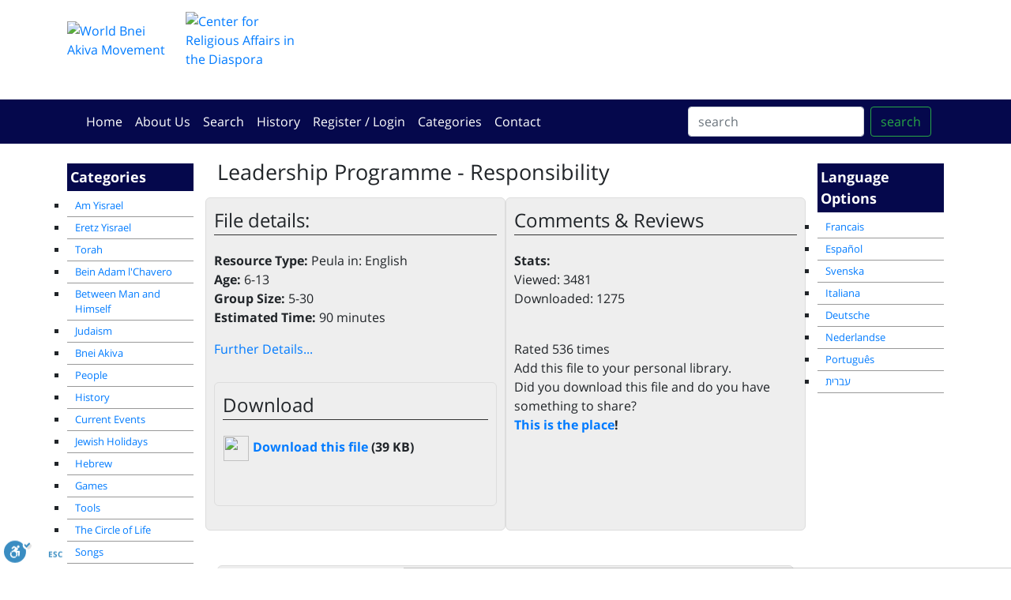

--- FILE ---
content_type: text/html
request_url: https://www.hadracha.org/en/vw.asp?id=2796
body_size: 21611
content:

<!DOCTYPE html><html lang="en"><!-- InstanceBegin template="/Templates/2019.en.dwt.asp" codeOutsideHTMLIsLocked="false" -->
  <head>
    <meta charset="windows-1255">
    <meta http-equiv="X-UA-Compatible" content="IE=edge">
    <meta name="viewport" content="width=device-width, initial-scale=1">
    <!-- InstanceBeginEditable name="doctitle" -->
<title>Leadership Programme - Responsibility -  Online Hadracha Center</title>
<!-- InstanceEndEditable -->
	
		<meta name="description" content="1)                 -The Chanich will understand the connection between the trust placed on a person and that person’s mission.2)               -   The chanich will understand that taking responsibility follows giving responsibility, and what are the borders of responsibility.3)          -       An understanding of what is social responsibility, and that its derivative is social action!" />
	
	<meta name="keywords" content="פעולה, פעולות, הדרכה בני עקיבא ,פעולה לשבת ,פעולה על נתינה ,צ'ופר ,צופר ,מצגת ישראל ,פעילות לילדים ,הפעלה לילדים, פעילויות לילדים בשבת, בני עקיבא, משחקים, אתר בני עקיבא, שיתוף פעולה, חוברת הדרכה, מערך שיעור, ציונות דתית" />
     <!-- Bootstrap -->
   
	
		 <link href="/css/bootstrap-4.0.0.css" rel="stylesheet">
		 <link href="/css/extra.css" rel="stylesheet">
		
	 
	<link href="https://fonts.googleapis.com/earlyaccess/opensanshebrew.css" rel="stylesheet">
  	
	<link type="text/css" href="/includes/addtohomescreen.css" rel="stylesheet">
	  
	<link rel="shortcut icon" href="/favicon.ico" />	  
	<link rel="apple-touch-icon-precomposed" sizes="57x57" href="/images/favicons/apple-touch-icon-57x57.png" />
	<link rel="apple-touch-icon-precomposed" sizes="114x114" href="/images/favicons/apple-touch-icon-114x114.png" />
	<link rel="apple-touch-icon-precomposed" sizes="72x72" href="/images/favicons/apple-touch-icon-72x72.png" />
	<link rel="apple-touch-icon-precomposed" sizes="144x144" href="/images/favicons/apple-touch-icon-144x144.png" />
	<link rel="apple-touch-icon-precomposed" sizes="60x60" href="/images/favicons/apple-touch-icon-60x60.png" />
	<link rel="apple-touch-icon-precomposed" sizes="120x120" href="/images/favicons/apple-touch-icon-120x120.png" />
	<link rel="apple-touch-icon-precomposed" sizes="76x76" href="/images/favicons/apple-touch-icon-76x76.png" />
	<link rel="apple-touch-icon-precomposed" sizes="152x152" href="/images/favicons/apple-touch-icon-152x152.png" />
	<link rel="icon" type="image/png" href="/images/favicons/favicon-196x196.png" sizes="196x196" />
	<link rel="icon" type="image/png" href="/images/favicons/favicon-96x96.png" sizes="96x96" />
	<link rel="icon" type="image/png" href="/images/favicons/favicon-32x32.png" sizes="32x32" />
	<link rel="icon" type="image/png" href="/images/favicons/favicon-16x16.png" sizes="16x16" />
	<link rel="icon" type="image/png" href="/images/favicons/favicon-128.png" sizes="128x128" />
	<meta name="application-name" content="Hadracha.org"/>
	<meta name="msapplication-TileColor" content="#FFFFFF" />
	<meta name="msapplication-TileImage" content="/images/favicons/mstile-144x144.png" />
	<meta name="msapplication-square70x70logo" content="/images/favicons/mstile-70x70.png" />
	<meta name="msapplication-square150x150logo" content="/images/favicons/mstile-150x150.png" />
	<meta name="msapplication-wide310x150logo" content="/images/favicons/mstile-310x150.png" />
	<meta name="msapplication-square310x310logo" content="/images/favicons/mstile-310x310.png" />
	<!-- InstanceBeginEditable name="head" -->

<script type="text/javascript" src="/includes/ew.js"></script>

<link rel="canonical" href="http://www.hadracha.org/en/vw.asp?id=2796" />
<!-- InstanceEndEditable -->
  </head>
  <body>
     <header class=""><div class="container">
		  <div id="logos">
		  	<div class="row">
				<div class="col-12 col-md-4"><a href="/"><img src="../images/WBA.png" alt="World Bnei Akiva Movement"><img src="../images/MaarachLogo.png" alt="Center for Religious Affairs in the Diaspora"></a></div>
				<div class="col-12 col-md-8" id="sitetitle"><a href="/">The Online Hadracha Center<br>
					<span>
						מרכז ההדרכה המקוון</span></a></div>
			</div>
		  </div></div>
		<div class=" bg-dark"><div class="container">
			 
    <nav class="navbar navbar-expand-lg navbar-dark  fixed-">
      <!-- <a class="navbar-brand" href="#">Menu</a>-->
       <button class="navbar-toggler" type="button" data-toggle="collapse" data-target="#navbarSupportedContent" aria-controls="navbarSupportedContent" aria-expanded="false" aria-label="Toggle navigation">
       <span class="navbar-toggler-icon"></span>
       </button>
       <div class="collapse navbar-collapse" id="navbarSupportedContent">
          <ul class="navbar-nav mr-auto">
            	

	<li class="nav-item"><a class="nav-link" href="/en/?method=r">Home</a></li>
	<li class="nav-item"><a class="nav-link" href="/about.asp?langID=1&method=r">About Us</a></li>
	<li class="nav-item"><a class="nav-link" href="/en/search.asp?method=r">Search</a></li>
	<li class="nav-item"><a class="nav-link" href="/en/HistoryItems.asp?method=r">History</a></li>
	<!-- <li class="nav-item"><a class="nav-link" href="mailto:help@hadracha.org">Add a Pe'ula</a></li>-->
	
		<li class="nav-item"><a class="nav-link" href="/account">Register / Login</a></li>
	
	<li class="nav-item"><a class="nav-link" href="/en/sitemap.asp?method=r">Categories</a></li>
	<li class="nav-item"><a class="nav-link" href="/contact.asp?method=r">Contact</a></li>
		

          </ul>
		   
          <form action="/en/results.asp?method=r" name="search" id="search" style="padding:0; margin:0" class="form-inline my-2 my-lg-0">
             <input class="form-control mr-sm-2" type="search" name="keywords" placeholder="search" aria-label="search">
             <button class="btn btn-outline-success my-2 my-sm-0" type="submit">search</button>
			    <input type="hidden" name="psearchtype" value="OR">
			  	<input type="hidden" name="x_idCategory1" id="x_idCategory1" value="" />
				<input type="hidden" name="x_fileType" value="" />
				<input type="hidden" name="x_fileLang" value="" />
				<input type="hidden" name="x_fileAgeFrom"  value="" />
				<input type="hidden" name="x_fileAgeTo" value="" />
				<input name="x_fileShabbat" type="hidden" id="x_fileShabbat" value="Either" />
				<input name="x_FileChol" type="hidden" id="x_FileChol" value="Either" />  
				<input name="x_FileInside" type="hidden" id="x_FileInside" value="Either" />
				<input name="x_FileOutside" type="hidden" id="x_FileOutside" value="Either" />
          </form>
       </div>
    </nav></div></div>
</header>
   
    <div class="container" id="mainContainer">
       <div class="row text-center">
       
		  <div class="col-sm-2 col-xs-12 order-2 order-md-1 " id="leftPanel" ><!-- InstanceBeginEditable name="leftRegion" -->
    			 <p class="sidebarHeading">Categories</p><ul><li><a href="/en/displayItems.asp?method=r&ct=16">Am Yisrael</a></li><li><a href="/en/displayItems.asp?method=r&ct=21">Eretz Yisrael</a></li><li><a href="/en/displayItems.asp?method=r&ct=30">Torah</a></li><li><a href="/en/displayItems.asp?method=r&ct=106">Bein Adam l'Chavero</a></li><li><a href="/en/displayItems.asp?method=r&ct=112">Between Man and Himself</a></li><li><a href="/en/displayItems.asp?method=r&ct=118">Judaism</a></li><li><a href="/en/displayItems.asp?method=r&ct=128">Bnei Akiva</a></li><li><a href="/en/displayItems.asp?method=r&ct=136">People</a></li><li><a href="/en/displayItems.asp?method=r&ct=144">History</a></li><li><a href="/en/displayItems.asp?method=r&ct=152">Current Events</a></li><li><a href="/en/displayItems.asp?method=r&ct=158">Jewish Holidays</a></li><li><a href="/en/displayItems.asp?method=r&ct=202">Hebrew</a></li><li><a href="/en/displayItems.asp?method=r&ct=204">Games</a></li><li><a href="/en/displayItems.asp?method=r&ct=207">Tools</a></li><li><a href="/en/displayItems.asp?method=r&ct=216">The Circle of Life</a></li><li><a href="/en/displayItems.asp?method=r&ct=262">Songs</a></li><li><a href="/en/displayItems.asp?method=r&ct=275">Treats</a></li></ul>

    		<!-- InstanceEndEditable -->
		   </div> 
		   
		      <div class="col-sm-8 order-1 order-md-2 " id="mainPanel">
		   <h1><!-- InstanceBeginEditable name="titleRegion" -->
        Leadership Programme - Responsibility<!-- InstanceEndEditable --></h1>
      <div id="BreadCrumb"><!-- InstanceBeginEditable name="BreadCrumbRegion" --> <!--a href="../default.asp">Home</a>  &gt;--> <!-- InstanceEndEditable --></div>
      <!-- InstanceBeginEditable name="mainRegion" -->
      <p>

    
	</p>
<p style="color: red;"></p>
<div class="row">
  
   <div class="FileListBlock col-12 col-md-6"><div class="FileListHeader">File details:</div>
   
    <p><span class="labelSpacer"><strong>Resource
          Type:</strong></span>        
    Peula
       in:     
      English    <br />
      <span class="labelSpacer"><strong>Age:
      </strong></span>        
      6-13
      <br />
      <span class="labelSpacer"><strong>Group Size:</strong></span>
      5-30
      <br />
      <span class="labelSpacer"><strong>Estimated Time:</strong></span>
      90
      minutes </p>
    <p><a href="javascript:;" id="toggleExtraDetails">Further Details...</a> </p>
<div id="ExtraDetails" style="display:none;">
<p><span class="labelSpacer">Suitable
  for ...
  
  </span><br />
  
       <span class="labelSpacer">&nbsp;&raquo; Shabbat?</span>
   <img src="../images/icons/tick.png" alt="Yes" /> 
	
   <br />
   <span class="labelSpacer">&nbsp;&raquo; Chol?</span>
     <img src="../images/icons/tick.png" alt="Yes" /> 
	
       <br />
     <span class="labelSpacer">&nbsp;&raquo; Inside? </span>
  <img src="../images/icons/tick.png" alt="Yes" /> 
	
        </span><br />
        <span class="labelSpacer">&nbsp;&raquo; Outside? </span>
      <img src="../images/icons/tick.png" alt="Yes" /> 
	
        </span></p>
<p><span class="labelSpacer">Prepared
          By:</span>        Bnei Akiva
        <br />
        <span class="labelSpacer">Written
          For:</span>        
        BA
 by: Bnei Akiva Israel
</p>
</div>

<div class="FileListBlock" style=" margin-top: 30px; ">
 <div class="FileListHeader">Download</div>
	 <p><strong>
	<a href="/en/dl.asp?id=2796"><img src="../images/icons/import2.gif" width="32" height="32" hspace="1" vspace="0" border="0" align="absmiddle" /> Download this file</a>
	(39 KB)
	    </strong></p> 
        

		<!--p>Last Updated: 
		  5/21/2008		
	    </p-->
        
  		
	<!-- AddThis Button BEGIN -->
	<div class="addthis_toolbox addthis_default_style " style="height: 30px; ">
        <a class="addthis_button_facebook_like" fb:like:layout="button_count" ></a>
        <a class="addthis_button_tweet" ></a>
        <a class="addthis_counter addthis_pill_style" ></a>
	</div>
	<script type="text/javascript">var addthis_config = {"data_track_clickback":true};</script>
	<script type="text/javascript" src="https://s7.addthis.com/js/250/addthis_widget.js#pubid=kneidels"></script>
	<!-- AddThis Button END -->
    
  
   </div>

  </div>
  
<div class="FileListBlock commentContainer col-12 col-md-6" >
	<div class="FileListHeader">Comments &amp; Reviews</div>
	<p><strong>
	  Stats:
        </strong>
				<br />
		Viewed:
		3481
		<br />
		Downloaded:
		1275   
			 <br /><br />
</p>
            <div id="rating"></div>
            <div id="ratingMessage">
				 Rated 536 times
			</div>
            
            <div id="userLibrary">
            	
             	   <span class="libraryStatus False"></span> <span class="add">Add this file to your personal library</span>.
                
            
            </div>
            <p> Did you download this file and do you have something to share?<br />
<!--  <strong><a href="javascript:;" id="toggleCommentsDiv">This is the place</a>!</strong>-->
  <strong><a href="#FBcommentsBox">This is the place</a>!</strong>
	  
	  </p>

<div id="CommentsDiv" style="display:none;margin:0px; padding: 0px; background-color:#FFFFFF;">
  <form style="margin:0px; padding: 4px; border:1px solid #999999;" name="tblCommentsadd" id="tblCommentsadd">
    <h4 style="margin:0px; padding: 0px;">Add your comments</h4>
    <p><span class="labelSpacer">Title <span class="message">*</span></span><br />
      <input type="text" name="x_Title" id="x_Title" style="width: 100px;"  maxlength="200" value="" class="required" title=" " />
    </p>
    <p><span class="">Comments</span>:<br />
      <textarea  rows="4" id="x_comments" name="x_comments" style="width: 100px;" class="required" title=" " ></textarea>
    </p>
    <p>Name <span class="message">*</span>:
      <input type="text" name="x_enteredBY" id="x_enteredBY" class="required" title=" " style="width: 100px;"  maxlength="50" value="" />
    </p>
    <p>Email <span class="message">*</span>:<br />
      <input type="text" name="x_enteredEmail" id="x_enteredEmail"  class="required" title=" "style="width: 100px;"  maxlength="255" value="" />
    </p>
    

<!--//
/* CAPTCHA ver. 
 */
//-->
<script language="javaScript">
function reloadCAPTCHA() {
	document.getElementById('CAPTCHA').src='/CAPTCHA/CAPTCHA_image.asp?'+Date();
}
</script>           
<table width="100%" border="0" cellspacing="1" cellpadding="3">
 <tr>
  <td><img src="/CAPTCHA/CAPTCHA_image.asp" alt="Code Image - Please contact webmaster if you have problems seeing this image code" id="CAPTCHA" />&nbsp;<a href="javascript:reloadCAPTCHA();">Change Image</a></td>
 </tr>
 <tr>
  <td>Please copy the code:
    <input type="text" name="securityCode" id="securityCode" size="8" maxlength="12" autocomplete="off" class="required" title=" " dir="ltr" /> </td>
 </tr>
</table>
    <p align="center">
      <input type="submit" name="Action" value="Submit Comments" />
    </p>
  </form>
</div>
<!-- now list comments -->
<div id="commentListing">
</div>

	
	</div>	</div>	
    

<br />
	  <div class="FileListBlock"><div class="FileListHeader">Resource Goal</div>
		<div class="vw"><p class="MsoNormal" style="MARGIN: 0cm 18pt 0pt 0cm; DIRECTION: ltr; TEXT-INDENT: -18pt; unicode-bidi: embed; TEXT-ALIGN: left; mso-list: l0 level1 lfo1; tab-stops: list 18.0pt"><span style="FONT-SIZE: 14pt; mso-bidi-font-family: "Times New Roman"; mso-bidi-font-size: 10.0pt"><span style="mso-list: Ignore">1)<span style="FONT: 7pt "Times New Roman"">                 -</span></span></span><span dir="ltr"><span style="FONT-SIZE: 14pt; mso-bidi-font-size: 10.0pt">The Chanich will understand the connection between the trust placed on a person and that person’s mission.<p /></span></span></p><p class="MsoNormal" style="MARGIN: 0cm 18pt 0pt 0cm; DIRECTION: ltr; TEXT-INDENT: -18pt; unicode-bidi: embed; TEXT-ALIGN: left; mso-list: l0 level1 lfo1; tab-stops: list 18.0pt"><span style="FONT-SIZE: 14pt; mso-bidi-font-family: "Times New Roman"; mso-bidi-font-size: 10.0pt"><span style="mso-list: Ignore">2)<span style="FONT: 7pt "Times New Roman"">               -  </span></span></span><span dir="ltr"><span style="FONT-SIZE: 14pt; mso-bidi-font-size: 10.0pt"><span style="mso-spacerun: yes"> </span>The chanich will understand that taking responsibility follows giving responsibility, and what are the borders of responsibility.<p /></span></span></p><p class="MsoNormal" style="MARGIN: 0cm 18pt 0pt 0cm; DIRECTION: ltr; TEXT-INDENT: -18pt; unicode-bidi: embed; TEXT-ALIGN: left; mso-list: l0 level1 lfo1; tab-stops: list 18.0pt"><span style="FONT-SIZE: 14pt; mso-bidi-font-family: "Times New Roman"; mso-bidi-font-size: 10.0pt"><span style="mso-list: Ignore">3)<span style="FONT: 7pt "Times New Roman"">          -       </span></span></span><span dir="ltr"><span style="FONT-SIZE: 14pt; mso-bidi-font-size: 10.0pt">An understanding of what is social responsibility, and that its derivative is social action!<p /></span></span></p></div>
</div>
	<br />
	<div class="FileListBlock"><div class="FileListHeader">Required Props &amp; Materials</div>
			<div class="vw"><p>- green and red cards<br />-ball</p></div>
</div>

	<br />
	<div class="FileListBlock"><div class="FileListHeader">Resource Contents</div>
		<div class="vw"><p class="MsoTitle" dir="ltr" style="MARGIN: 0cm 0cm 0pt; TEXT-ALIGN: right" align="right"><u><b><span style="FONT-SIZE: 12pt; TEXT-DECORATION: none; mso-bidi-font-size: 10.0pt; text-underline: none">Written by:</span></b><span style="FONT-SIZE: 12pt; TEXT-DECORATION: none; mso-bidi-font-size: 10.0pt; text-underline: none"> Bnei Akiva </span><country-region><place><span style="FONT-SIZE: 12pt; TEXT-DECORATION: none; mso-bidi-font-size: 10.0pt; text-underline: none">Israel</span></place></country-region><span style="FONT-SIZE: 12pt; TEXT-DECORATION: none; mso-bidi-font-size: 10.0pt; text-underline: none"><p /></span></u></p><p class="MsoTitle" dir="ltr" style="MARGIN: 0cm 0cm 0pt; TEXT-ALIGN: right" align="right"><span style="FONT-SIZE: 12pt; TEXT-DECORATION: none; mso-bidi-font-size: 10.0pt; text-underline: none"><p><u> </u></p></span></p><p class="MsoTitle" dir="ltr" style="MARGIN: 0cm 0cm 0pt"><u><font size="5">Leadership Program Peula – “ACHRAYUT” – Responsibility</font></u></p><p class="MsoNormal" dir="ltr" style="MARGIN: 0cm 0cm 0pt; DIRECTION: ltr; unicode-bidi: embed; TEXT-ALIGN: center" align="center"><span style="FONT-SIZE: 16pt; mso-bidi-font-size: 10.0pt"><p><span style="TEXT-DECORATION: none"><u> </u></span></p></span></p><p class="MsoNormal" dir="ltr" style="MARGIN: 0cm 0cm 0pt; DIRECTION: ltr; unicode-bidi: embed; TEXT-ALIGN: left"><b><span style="FONT-SIZE: 14pt; mso-bidi-font-size: 10.0pt">Background:<p /></span></b></p><p class="MsoNormal" dir="ltr" style="MARGIN: 0cm 0cm 0pt; DIRECTION: ltr; unicode-bidi: embed; TEXT-ALIGN: left"><span style="FONT-SIZE: 14pt; mso-bidi-font-size: 10.0pt"><span style="mso-tab-count: 1">          </span>One of the strongest and most basic driving forces in action and social involvement is social (awareness and) responsibility; responsibility towards myself as well as my surroundings. One of the toughest problems in our society today is “shouldering off” responsibility. This peula is to strengthen the manhigim-to-be’s responsibility sense, and try to shape it to the right form and shape fitting Bnei Akiva and today’s society.<p /></span></p><p class="MsoNormal" dir="ltr" style="MARGIN: 0cm 0cm 0pt; DIRECTION: ltr; unicode-bidi: embed; TEXT-ALIGN: left"><span style="FONT-SIZE: 14pt; mso-bidi-font-size: 10.0pt"><p> </p></span></p><p class="MsoNormal" dir="ltr" style="MARGIN: 0cm 0cm 0pt; DIRECTION: ltr; unicode-bidi: embed; TEXT-ALIGN: left"><b><span style="FONT-SIZE: 14pt; mso-bidi-font-size: 10.0pt">Goals:</span></b><span style="FONT-SIZE: 14pt; mso-bidi-font-size: 10.0pt"><p /></span></p><p class="MsoNormal" dir="ltr" style="MARGIN: 0cm 18pt 0pt 0cm; DIRECTION: ltr; TEXT-INDENT: -18pt; unicode-bidi: embed; TEXT-ALIGN: left; mso-list: l0 level1 lfo1; tab-stops: list 18.0pt"><span style="FONT-SIZE: 14pt; mso-bidi-font-family: "Times New Roman"; mso-bidi-font-size: 10.0pt"><span style="mso-list: Ignore">1)<span style="FONT: 7pt "Times New Roman"">                 </span></span></span><span dir="ltr"><span style="FONT-SIZE: 14pt; mso-bidi-font-size: 10.0pt">The Chanich will understand the connection between the trust placed on a person and that person’s mission.<p /></span></span></p><p class="MsoNormal" dir="ltr" style="MARGIN: 0cm 18pt 0pt 0cm; DIRECTION: ltr; TEXT-INDENT: -18pt; unicode-bidi: embed; TEXT-ALIGN: left; mso-list: l0 level1 lfo1; tab-stops: list 18.0pt"><span style="FONT-SIZE: 14pt; mso-bidi-font-family: "Times New Roman"; mso-bidi-font-size: 10.0pt"><span style="mso-list: Ignore">2)<span style="FONT: 7pt "Times New Roman"">                 </span></span></span><span dir="ltr"><span style="FONT-SIZE: 14pt; mso-bidi-font-size: 10.0pt"><span style="mso-spacerun: yes"> </span>The chanich will understand that taking responsibility follows giving responsibility, and what are the borders of responsibility.<p /></span></span></p><p class="MsoNormal" dir="ltr" style="MARGIN: 0cm 18pt 0pt 0cm; DIRECTION: ltr; TEXT-INDENT: -18pt; unicode-bidi: embed; TEXT-ALIGN: left; mso-list: l0 level1 lfo1; tab-stops: list 18.0pt"><span style="FONT-SIZE: 14pt; mso-bidi-font-family: "Times New Roman"; mso-bidi-font-size: 10.0pt"><span style="mso-list: Ignore">3)<span style="FONT: 7pt "Times New Roman"">                 </span></span></span><span dir="ltr"><span style="FONT-SIZE: 14pt; mso-bidi-font-size: 10.0pt">An understanding of what is social responsibility, and that its derivative is social action!<p /></span></span></p><p class="MsoNormal" dir="ltr" style="MARGIN: 0cm 0cm 0pt; DIRECTION: ltr; unicode-bidi: embed; TEXT-ALIGN: left"><span style="FONT-SIZE: 14pt; mso-bidi-font-size: 10.0pt"><p> </p></span></p><p class="MsoNormal" dir="ltr" style="MARGIN: 0cm 0cm 0pt; DIRECTION: ltr; unicode-bidi: embed; TEXT-ALIGN: left"><b><span style="FONT-SIZE: 14pt; mso-bidi-font-size: 10.0pt">Suggested Steps:<p /></span></b></p><p class="MsoNormal" dir="ltr" style="MARGIN: 0cm 0cm 0pt; DIRECTION: ltr; unicode-bidi: embed; TEXT-ALIGN: left"><span style="FONT-SIZE: 14pt; mso-bidi-font-size: 10.0pt"><p> </p></span></p><p class="MsoNormal" dir="ltr" style="MARGIN: 0cm 0cm 0pt; DIRECTION: ltr; unicode-bidi: embed; TEXT-ALIGN: left"><span style="FONT-SIZE: 14pt; mso-bidi-font-size: 10.0pt">1. Tell the chanichim they were invited to a party, but do not know who they come as, or what the expectations are from them. <p /></span></p><p class="MsoNormal" dir="ltr" style="MARGIN: 0cm 0cm 0pt; DIRECTION: ltr; unicode-bidi: embed; TEXT-ALIGN: left"><span style="FONT-SIZE: 14pt; mso-bidi-font-size: 10.0pt"><span style="mso-tab-count: 1">          </span>One madrich will be the host. Each (number of rounds is suggested, cooporatiing all the chanichim leaving some as audience) chanich is going to have his role put on his head/back (so that he can’t see, but others can) and enter the party. He will be treated as his role suggests, and he must treat others the way their cards show they are.<p /></span></p><p class="MsoNormal" dir="ltr" style="MARGIN: 0cm 0cm 0pt; DIRECTION: ltr; unicode-bidi: embed; TEXT-ALIGN: left"><span style="FONT-SIZE: 14pt; mso-bidi-font-size: 10.0pt"><p> </p></span></p><p class="MsoNormal" dir="ltr" style="MARGIN: 0cm 0cm 0pt; DIRECTION: ltr; unicode-bidi: embed; TEXT-ALIGN: left"><span style="FONT-SIZE: 14pt; mso-bidi-font-size: 10.0pt">2. Give out green and red cards to the chanichim. <p /></span></p><p class="MsoNormal" dir="ltr" style="MARGIN: 0cm 0cm 0pt; DIRECTION: ltr; unicode-bidi: embed; TEXT-ALIGN: left"><span style="FONT-SIZE: 14pt; mso-bidi-font-size: 10.0pt"><span style="mso-tab-count: 1">          </span>Give them different situations and cases in which they have to judge whose fault was it: their’s, or somebody else’s. (the following are only examples – come up with many more as you go along and before hand…) Ask them whose fault it was: if they say “mine”, they put a red cards in their pile, and if it’s someone else’s (mom, dad, sister, principal, doctor, etc.) they put a green card in their separate pile. <p /></span></p><p class="MsoNormal" dir="ltr" style="MARGIN: 0cm 18pt 0pt 0cm; DIRECTION: ltr; TEXT-INDENT: 0cm; unicode-bidi: embed; TEXT-ALIGN: left; mso-list: l1 level1 lfo2; tab-stops: list 32.4pt; mso-text-indent-alt: -3.6pt"><span style="FONT-SIZE: 14pt; FONT-FAMILY: Symbol; mso-fareast-font-family: Symbol; mso-bidi-font-family: Symbol; mso-bidi-font-size: 10.0pt"><span style="mso-list: Ignore">·<span style="FONT: 7pt "Times New Roman"">                      </span></span></span><span dir="ltr"><span style="FONT-SIZE: 14pt; mso-bidi-font-size: 10.0pt">There was a big math exam today, but I didn’t know anything because I stayed up late last night watching my nephews because my sister was in the hospital.<p /></span></span></p><p class="MsoNormal" dir="ltr" style="MARGIN: 0cm 18pt 0pt 0cm; DIRECTION: ltr; TEXT-INDENT: 0cm; unicode-bidi: embed; TEXT-ALIGN: left; mso-list: l1 level1 lfo2; tab-stops: list 32.4pt; mso-text-indent-alt: -3.6pt"><span style="FONT-SIZE: 14pt; FONT-FAMILY: Symbol; mso-fareast-font-family: Symbol; mso-bidi-font-family: Symbol; mso-bidi-font-size: 10.0pt"><span style="mso-list: Ignore">·<span style="FONT: 7pt "Times New Roman"">                      </span></span></span><span dir="ltr"><span style="FONT-SIZE: 14pt; mso-bidi-font-size: 10.0pt">Our school didn’t do anything special for purim this year. The administration just doesn’t care about the students.<p /></span></span></p><p class="MsoNormal" dir="ltr" style="MARGIN: 0cm 18pt 0pt 0cm; DIRECTION: ltr; TEXT-INDENT: 0cm; unicode-bidi: embed; TEXT-ALIGN: left; mso-list: l1 level1 lfo2; tab-stops: list 32.4pt; mso-text-indent-alt: -3.6pt"><span style="FONT-SIZE: 14pt; FONT-FAMILY: Symbol; mso-fareast-font-family: Symbol; mso-bidi-font-family: Symbol; mso-bidi-font-size: 10.0pt"><span style="mso-list: Ignore">·<span style="FONT: 7pt "Times New Roman"">                      </span></span></span><span dir="ltr"><span style="FONT-SIZE: 14pt; mso-bidi-font-size: 10.0pt">I saw someone run towards the bus I just entered, and the ‘stupid’ driver didn’t stop for him.<p /></span></span></p><p class="MsoNormal" dir="ltr" style="MARGIN: 0cm 18pt 0pt 0cm; DIRECTION: ltr; TEXT-INDENT: 0cm; unicode-bidi: embed; TEXT-ALIGN: left; mso-list: l1 level1 lfo2; tab-stops: list 32.4pt; mso-text-indent-alt: -3.6pt"><span style="FONT-SIZE: 14pt; FONT-FAMILY: Symbol; mso-fareast-font-family: Symbol; mso-bidi-font-family: Symbol; mso-bidi-font-size: 10.0pt"><span style="mso-list: Ignore">·<span style="FONT: 7pt "Times New Roman"">                      </span></span></span><span dir="ltr"><span style="FONT-SIZE: 14pt; mso-bidi-font-size: 10.0pt">(very relevant: “remember – you’re doing carnival this year!”) Our carnival, which we were supposed to be in charge of, was cancelled because rosh carnival was sick and couldn’t help us.<p /></span></span></p><p class="MsoNormal" dir="ltr" style="MARGIN: 0cm 18pt 0pt 0cm; DIRECTION: ltr; TEXT-INDENT: 0cm; unicode-bidi: embed; TEXT-ALIGN: left; mso-list: l1 level1 lfo2; tab-stops: list 32.4pt; mso-text-indent-alt: -3.6pt"><span style="FONT-SIZE: 14pt; FONT-FAMILY: Symbol; mso-fareast-font-family: Symbol; mso-bidi-font-family: Symbol; mso-bidi-font-size: 10.0pt"><span style="mso-list: Ignore">·<span style="FONT: 7pt "Times New Roman"">                      </span></span></span><span dir="ltr"><span style="FONT-SIZE: 14pt; mso-bidi-font-size: 10.0pt">I woke up late this morning and missed shacharit because my mom forgot to wake me up to catch the bus.<p /></span></span></p><p class="MsoNormal" dir="ltr" style="MARGIN: 0cm 18pt 0pt 0cm; DIRECTION: ltr; TEXT-INDENT: 0cm; unicode-bidi: embed; TEXT-ALIGN: left; mso-list: l1 level1 lfo2; tab-stops: list 32.4pt; mso-text-indent-alt: -3.6pt"><span style="FONT-SIZE: 14pt; FONT-FAMILY: Symbol; mso-fareast-font-family: Symbol; mso-bidi-font-family: Symbol; mso-bidi-font-size: 10.0pt"><span style="mso-list: Ignore">·<span style="FONT: 7pt "Times New Roman"">                      </span></span></span><span dir="ltr"><span style="FONT-SIZE: 14pt; mso-bidi-font-size: 10.0pt">I missed basketball practice because our ‘stupid’ captain didn’t call to tell us there was a practice today.<p /></span></span></p><p class="MsoNormal" dir="ltr" style="MARGIN: 0cm 18pt 0pt 0cm; DIRECTION: ltr; TEXT-INDENT: 0cm; unicode-bidi: embed; TEXT-ALIGN: left; mso-list: l1 level1 lfo2; tab-stops: list 32.4pt; mso-text-indent-alt: -3.6pt"><span style="FONT-SIZE: 14pt; FONT-FAMILY: Symbol; mso-fareast-font-family: Symbol; mso-bidi-font-family: Symbol; mso-bidi-font-size: 10.0pt"><span style="mso-list: Ignore">·<span style="FONT: 7pt "Times New Roman"">                      </span></span></span><span dir="ltr"><span style="FONT-SIZE: 14pt; mso-bidi-font-size: 10.0pt">My dad wouldn’t drive me back from the theater at night after I biked there by day, because I didn’t tell him where I was going.<p /></span></span></p><p class="MsoNormal" dir="ltr" style="MARGIN: 0cm 0cm 0pt; DIRECTION: ltr; unicode-bidi: embed; TEXT-ALIGN: left"><span style="FONT-SIZE: 14pt; mso-bidi-font-size: 10.0pt"><p> </p></span></p><p class="MsoNormal" dir="ltr" style="MARGIN: 0cm 0cm 0pt; DIRECTION: ltr; unicode-bidi: embed; TEXT-ALIGN: left"><span style="FONT-SIZE: 14pt; mso-bidi-font-size: 10.0pt">Check with your chanichim how many green cards (bad) and how many red cards (good) they each have in their piles. <p /></span></p><p class="MsoNormal" dir="ltr" style="MARGIN: 0cm 0cm 0pt; DIRECTION: ltr; unicode-bidi: embed; TEXT-ALIGN: left"><span style="FONT-SIZE: 14pt; mso-bidi-font-size: 10.0pt">We all tend to blame other people more than ourselves, even if it was our own failure. We all tend to “shoulder off” responsibility.<p /></span></p><p class="MsoNormal" dir="ltr" style="MARGIN: 0cm 0cm 0pt; DIRECTION: ltr; unicode-bidi: embed; TEXT-ALIGN: left"><span style="FONT-SIZE: 14pt; mso-bidi-font-size: 10.0pt"><p> </p></span></p><p class="MsoNormal" dir="ltr" style="MARGIN: 0cm 0cm 0pt; DIRECTION: ltr; unicode-bidi: embed; TEXT-ALIGN: left"><span style="FONT-SIZE: 14pt; mso-bidi-font-size: 10.0pt">3. Play “responsibility ball” (version of “hot potato”) with the chanichim. Give them a ball or something to pass around (one at a time!!) and sing or talk or say something. When the madrich outside the circle claps his hands, the person with the ‘potato’ in his hands leaves the circle. <p /></span></p><p class="MsoNormal" dir="ltr" style="MARGIN: 0cm 0cm 0pt; DIRECTION: ltr; unicode-bidi: embed; TEXT-ALIGN: left"><span style="FONT-SIZE: 14pt; mso-bidi-font-size: 10.0pt"><span style="mso-tab-count: 1">          </span>The point of the game is to show that we all don’t want to carry responsibility with us or on us, and try to pass it to someone else. <p /></span></p><p class="MsoNormal" dir="ltr" style="MARGIN: 0cm 0cm 0pt; DIRECTION: ltr; unicode-bidi: embed; TEXT-ALIGN: left"><span style="FONT-SIZE: 14pt; mso-bidi-font-size: 10.0pt"><p> </p></span></p><p class="MsoNormal" dir="ltr" style="MARGIN: 0cm 0cm 0pt; DIRECTION: ltr; unicode-bidi: embed; TEXT-ALIGN: left"><span style="FONT-SIZE: 14pt; mso-bidi-font-size: 10.0pt">4. Try to concentrate and get the chanichim out of the game atmosphere. <p /></span></p><p class="MsoNormal" dir="ltr" style="MARGIN: 0cm 0cm 0pt; DIRECTION: ltr; unicode-bidi: embed; TEXT-ALIGN: left"><span style="FONT-SIZE: 14pt; mso-bidi-font-size: 10.0pt"><span style="mso-tab-count: 1">          </span>Ask the chanichim if everything a man does in the world is important? Are there things we can just do while ignoring the world, or do, no caring whether the world likes it or not? Should it matter to us?<p /></span></p><p class="MsoNormal" dir="ltr" style="MARGIN: 0cm 0cm 0pt; DIRECTION: ltr; unicode-bidi: embed; TEXT-ALIGN: left"><span style="FONT-SIZE: 14pt; mso-bidi-font-size: 10.0pt"><span style="mso-tab-count: 1">          </span>Explain the chanichim that our lives and identity we build is built up of many small actions we take. A good manager (or whatever) doesn’t get his name around by going and saying that he’s a good manager (or at least it doesn’t work for him), but rather when he needs something, he does it, and that spreads around - much faster than words.<p /></span></p><p class="MsoNormal" dir="ltr" style="MARGIN: 0cm 0cm 0pt; DIRECTION: ltr; unicode-bidi: embed; TEXT-ALIGN: left"><span style="FONT-SIZE: 14pt; mso-bidi-font-size: 10.0pt"><span style="mso-tab-count: 1">          </span>An “incompetent” man, or someone who doesn’t care and does little things just because he wants to, gives himself a bad name, and people will treat him appropriately. For everything we do there is a consequence – even for the little deeds.<p /></span></p><p class="MsoNormal" dir="ltr" style="MARGIN: 0cm 0cm 0pt; DIRECTION: ltr; unicode-bidi: embed; TEXT-ALIGN: left"><span style="FONT-SIZE: 14pt; mso-bidi-font-size: 10.0pt"><p> </p></span></p><p class="MsoNormal" dir="ltr" style="MARGIN: 0cm 0cm 0pt; DIRECTION: ltr; unicode-bidi: embed; TEXT-ALIGN: left"><span style="FONT-SIZE: 14pt; mso-bidi-font-size: 10.0pt"><span style="mso-tab-count: 1">          </span>Tell the chanichim about a person who happened to become a leader of a group – any group, you name it, from the class in school to the rescue mission in the world trade centers – that guy now needs to act accordingly, and can’t just wave out responsibility. <p /></span></p><p class="MsoNormal" dir="ltr" style="MARGIN: 0cm 0cm 0pt; DIRECTION: ltr; unicode-bidi: embed; TEXT-ALIGN: left"><span style="FONT-SIZE: 14pt; mso-bidi-font-size: 10.0pt">When we carry responsibility, of any sort, it restricts us to a certain behavioral standard.<p /></span></p><p class="MsoNormal" dir="ltr" style="MARGIN: 0cm 0cm 0pt; DIRECTION: ltr; unicode-bidi: embed; TEXT-ALIGN: left"><span style="FONT-SIZE: 14pt; mso-bidi-font-size: 10.0pt"><p> </p></span></p><p class="MsoNormal" dir="ltr" style="MARGIN: 0cm 0cm 0pt; DIRECTION: ltr; unicode-bidi: embed; TEXT-ALIGN: left"><span style="FONT-SIZE: 14pt; mso-bidi-font-size: 10.0pt"><span style="mso-tab-count: 1">          </span>The second game we played came to show the matter of taking responsibility into our own hands. If the administration didn’t plan a party, or rosh carnival was sick and couldn’t help you, meant that you should have taken up the project and organizing a party, even a small one without any budget, if you cared enough to complain about it. It would have shown I cared.<p /></span></p><p class="MsoNormal" dir="ltr" style="MARGIN: 0cm 0cm 0pt; DIRECTION: ltr; unicode-bidi: embed; TEXT-ALIGN: left"><span style="FONT-SIZE: 14pt; mso-bidi-font-size: 10.0pt"><span style="mso-tab-count: 1">          </span>At this stage you can mention your chanichim the famous saying that “whenever you point your finger at someone (blaming him), don’t forget that three fingers are being pointed right back at you”.<p /></span></p><p class="MsoNormal" dir="ltr" style="MARGIN: 0cm 0cm 0pt; DIRECTION: ltr; unicode-bidi: embed; TEXT-ALIGN: left"><span style="FONT-SIZE: 14pt; mso-bidi-font-size: 10.0pt">That’s the way about everything in life – if I really wanted to change/prevent it I could.<p /></span></p><p class="MsoNormal" dir="ltr" style="MARGIN: 0cm 0cm 0pt; DIRECTION: ltr; unicode-bidi: embed; TEXT-ALIGN: left"><span style="FONT-SIZE: 14pt; mso-bidi-font-size: 10.0pt">Meaning, responsibility comes from being/feeling part of something and therefore you have responsibility towards it.<p /></span></p><p class="MsoNormal" dir="ltr" style="MARGIN: 0cm 0cm 0pt; DIRECTION: ltr; unicode-bidi: embed; TEXT-ALIGN: left"><span style="FONT-SIZE: 14pt; mso-bidi-font-size: 10.0pt"><p> </p></span></p><p class="MsoNormal" dir="ltr" style="MARGIN: 0cm 0cm 0pt; DIRECTION: ltr; unicode-bidi: embed; TEXT-ALIGN: left"><span style="FONT-SIZE: 14pt; mso-bidi-font-size: 10.0pt">Last stage of the discussion (optional): the hebrew word for responsibility – <i>Achrayut</i> – can be split up into different meaning, one letter at a time:<p /></span></p><p class="MsoNormal" dir="ltr" style="MARGIN: 0cm 0cm 0pt; DIRECTION: ltr; unicode-bidi: embed; TEXT-ALIGN: left"><b><i><span style="FONT-SIZE: 14pt; mso-bidi-font-size: 10.0pt">A (</span></i></b><b><i><span lang="HE" dir="rtl" style="FONT-SIZE: 16pt; FONT-FAMILY: Miriam; mso-ansi-font-size: 14.0pt">א</span></i></b><span dir="ltr"></span><b><i><span style="FONT-SIZE: 14pt; mso-bidi-font-size: 10.0pt"><span dir="ltr"></span>)</span></i></b><span style="FONT-SIZE: 14pt; mso-bidi-font-size: 10.0pt"> – one is responsible for himself and his actions, to every action there is a consequence.<p /></span></p><p class="MsoNormal" dir="ltr" style="MARGIN: 0cm 0cm 0pt; DIRECTION: ltr; unicode-bidi: embed; TEXT-ALIGN: left"><b><i><span style="FONT-SIZE: 14pt; mso-bidi-font-size: 10.0pt">Ach</span></i></b><b><span style="FONT-SIZE: 14pt; mso-bidi-font-size: 10.0pt">&nbsp;</span></b><b><span lang="HE" dir="rtl" style="FONT-SIZE: 16pt; FONT-FAMILY: Miriam; mso-ansi-font-size: 14.0pt">אח</span></b><span dir="ltr"></span><span style="FONT-SIZE: 14pt; mso-bidi-font-size: 10.0pt"><span dir="ltr"></span>(brother) – a man is responsible for his sibling and family (he’s part of them).<p /></span></p><p class="MsoNormal" dir="ltr" style="MARGIN: 0cm 0cm 0pt; DIRECTION: ltr; unicode-bidi: embed; TEXT-ALIGN: left"><b><i><span style="FONT-SIZE: 14pt; mso-bidi-font-size: 10.0pt">Acher</span></i></b><b><span style="FONT-SIZE: 14pt; mso-bidi-font-size: 10.0pt">&nbsp;</span></b><b><span lang="HE" dir="rtl" style="FONT-SIZE: 16pt; FONT-FAMILY: Miriam; mso-ansi-font-size: 14.0pt">אחר</span></b><span dir="ltr"></span><span style="FONT-SIZE: 14pt; mso-bidi-font-size: 10.0pt"><span dir="ltr"></span>(else, surroundings) – a man’s responsibility for his surroundings.<p /></span></p><p class="MsoNormal" dir="ltr" style="MARGIN: 0cm 0cm 0pt; DIRECTION: ltr; unicode-bidi: embed; TEXT-ALIGN: left"><b><i><span style="FONT-SIZE: 14pt; mso-bidi-font-size: 10.0pt">Acharei</span></i></b><b><span style="FONT-SIZE: 14pt; mso-bidi-font-size: 10.0pt">&nbsp;</span></b><b><span lang="HE" dir="rtl" style="FONT-SIZE: 16pt; FONT-FAMILY: Miriam; mso-ansi-font-size: 14.0pt">אחרי</span></b><span dir="ltr"></span><span style="FONT-SIZE: 14pt; mso-bidi-font-size: 10.0pt"><span dir="ltr"></span>(after, following) – a leader wants people to follow him, and therfore he must deserve it, with <i>Dugma Ishit</i>, etc. <p /></span></p><p class="MsoNormal" dir="ltr" style="MARGIN: 0cm 0cm 0pt; DIRECTION: ltr; unicode-bidi: embed; TEXT-ALIGN: left"><b><i><span style="FONT-SIZE: 14pt; mso-bidi-font-size: 10.0pt">Acharav</span></i></b><b><span style="FONT-SIZE: 14pt; mso-bidi-font-size: 10.0pt">&nbsp;</span></b><b><span lang="HE" dir="rtl" style="FONT-SIZE: 16pt; FONT-FAMILY: Miriam; mso-ansi-font-size: 14.0pt">אחריו</span></b><span dir="ltr"></span><span style="FONT-SIZE: 14pt; mso-bidi-font-size: 10.0pt"><span dir="ltr"></span>(after him) – a good leader needs to know that he, too, is following somebody, and needs to know to trust other people and to step aside at occasions.<p /></span></p><p class="MsoNormal" dir="ltr" style="MARGIN: 0cm 0cm 0pt; DIRECTION: ltr; unicode-bidi: embed; TEXT-ALIGN: left"><b><i><span style="FONT-SIZE: 14pt; mso-bidi-font-size: 10.0pt">Achrayut</span></i></b><b><span style="FONT-SIZE: 14pt; mso-bidi-font-size: 10.0pt">&nbsp;</span></b><b><span lang="HE" dir="rtl" style="FONT-SIZE: 16pt; FONT-FAMILY: Miriam; mso-ansi-font-size: 14.0pt">אחריות</span></b><span dir="ltr"></span><span style="FONT-SIZE: 14pt; mso-bidi-font-size: 10.0pt"><span dir="ltr"></span>(responsibility) – conclusion: one who knows to take care of himslef, his family and his surroundings, is able to say “follow me” and at the same time “I follow him”, understand the true and fullest extent of responsibility.<span style="mso-spacerun: yes">  </span><p /></span></p><p class="MsoNormal" dir="ltr" style="MARGIN: 0cm 0cm 0pt; DIRECTION: ltr; unicode-bidi: embed; TEXT-ALIGN: left"><span style="FONT-SIZE: 14pt; mso-bidi-font-size: 10.0pt"><span style="mso-tab-count: 1">          </span><span style="mso-spacerun: yes"> </span><p /></span></p></div>
</div>
	

<br />

<br />
<a name="cat" id="cat"></a>
<div class="FileListBlock"><div class="FileListHeader">Related Resources can be found under:</div>

					<p>	&raquo;&nbsp;<a class="breadcrumblink" href="displayItems.asp?ct=1">All</a> &gt; <a class="breadcrumblink" href="displayItems.asp?ct=112">Between Man and Himself</a> &gt; <a href="displayItems.asp?ct=114">Responsibility</a><p>
						

</div>

<div class="FileListBlock" id="FBcommentsBox"><div class="FileListHeader">Visitor Comments:</div>

		<div id="fb-root"></div>

		<script async defer crossorigin="anonymous" src="https://connect.facebook.net/en_US/sdk.js#xfbml=1&version=v6.0&appId=142598922476618&autoLogAppEvents=1"></script>
		<div class="fb-comments" data-href="www.hadracha.org/en/vw.asp?id=2796" data-numposts="5" data-width=""></div>	
	
		</div>
<!-- InstanceEndEditable -->
		   </div>
		   
		  <div class="col-sm-2 col-xs-12 order-3 " id="rightPanel">
			  <div class="widget"><p class="sidebarHeading">Language Options</p><ul>
		<li><a href="/fr/?method=r">Francais</a></li>
		<li><a href="/es/?method=r">Espa&ntilde;ol</a></li>
		<li><a href="/sw/?method=r">Svenska</a></li>
		<li><a href="/it/?method=r">Italiana</a></li>
		<li><a href="/de/?method=r">Deutsche</a></li>
		<li><a href="/nl/?method=r">Nederlandse</a></li>
		<li><a href="/pt/?method=r">Portugu&ecirc;s</a></li>
		<li><a href="/he/?method=r">עברית</a></li>
	  </ul>
	</div>
			<div class="widget"><form action="/en/results.asp?method=r" name="search" id="search" style="padding:0; margin:0; display:  none;">
<div id="SearchEng">
	<input type="text" name="keywords" style="width: 150px;" onFocus="if (this.value == 'search') { this.value='' }" onBlur="if (this.value == '') { this.value='search' }" value="search" />
<br />
<span><input type="radio" name="psearchtype" value="" checked>Exact phrase<br />
<input type="radio" name="psearchtype" value="AND" >All words<br />
<input type="radio" name="psearchtype" value="OR" >Any word</span><br />

	<input name="Submit" type="submit" value="Go!" style="width: 40px;" />&nbsp;<input name="Submit"  style="width: 112px;" type="submit" value="Go To Advanced!" onclick="this.form.action='/en/search.asp?method=r';this.form.encoding='application/x-www-form-urlencoded';this.form.submit();" />
</div>
<input type="hidden" name="x_idCategory1" id="x_idCategory1" value="" />
<input type="hidden" name='x_fileType' value="" />
<input type="hidden" name='x_fileLang' value="" />
<input type="hidden" name="x_fileAgeFrom"  value="" />
<input type="hidden" name="x_fileAgeTo" value="" />
<input name="x_fileShabbat" type="hidden" id="x_fileShabbat" value="Either" />
<input name="x_FileChol" type="hidden" id="x_FileChol" value="Either" />  
<input name="x_FileInside" type="hidden" id="x_FileInside" value="Either" />
<input name="x_FileOutside" type="hidden" id="x_FileOutside" value="Either" />
</form>

</div>
			<div class="widget"></div>
		<!-- InstanceBeginEditable name="rightRegion" -->


    		<!-- InstanceEndEditable -->
		   </div>
		   
       </div>
      
  
     
    </div>
	  
  <footer class="footer">
      <div class="container">
        <div class="row">
          <div class="text-center col-lg-6 offset-lg-3">
             <p align="center">
	
		<span dir="ltr">All contents displayed on the site are under full responsibility of their respective writers.</span><br />
	
		
<span dir="ltr">Site by <a href="http://www.coda.co.il/" title="Coda Web Development" target="_blank">coda</a></span>
&copy; 2026</p>
<script src="https://cdn.enable.co.il/licenses/enable-L540i6jbr5exa4-0917-15003/init.js"></script>	

          </div>
       </div>
      </div>
    </footer>	  
    <!-- jQuery (necessary for Bootstrap's JavaScript plugins) --> 
    <script src="../js/jquery-3.2.1.min.js"></script>
    <script src="../js/popper.min.js"></script>
    <script src="../js/bootstrap-4.0.0.js"></script>
	<script src="../includes/addtohomescreen.min.js"></script>	
	<script type="text/javascript" src="../includes/functions.js"></script>
	<!-- InstanceBeginEditable name="scripts" -->
	  
<script type="text/javascript" src="/includes/jquery.raty-1.3.2/js/jquery.raty.js"></script>
<script type="text/javascript" src="https://ajax.aspnetcdn.com/ajax/jquery.validate/1.8.1/jquery.validate.min.js"></script>
<script type="text/javascript">
	$(function() {
		$('#rating').raty({
			start:     3,
			//half:  true,
			number: 5,
			 
			path:         '/includes/jquery.raty-1.3.2/img/',
			width:	'100%',
			  click: function(score) {
					//alert('score: ' + score);
					$("#ratingMessage").load("/includes/ratePeula.asp", {'score': score, 'id': 2796, 'langID': 1}, function(response, status, xhr) {
					  if (status == "success") {
						 $.fn.raty.readOnly(true, '#rating');
					  }	 else if (status == "error") {
						var msg = "Sorry but there was an error: ";
						$("#ratingMessage").html(msg + xhr.status + " " + xhr.statusText);
					  }
					});

				  }
		})
		
		$("#userLibrary .add").click(function(){
			$("#userLibrary").load("/includes/ajax_userLibrary.asp?task=add&fileID=2796");
			});		
		$("#userLibrary .remove").click(function(){
			$("#userLibrary").load("/includes/ajax_userLibrary.asp?task=remove&fileID=2796");
			});
		
		$("#tblCommentsadd").validate({ 
	 
				//This will be fired when form passes validation 
				submitHandler:function(){ 
				
					var x_Title = $("#x_Title").val();
					var x_comments = $("#x_comments").val();
					var x_enteredBY = $("#x_enteredBY").val();
					var x_enteredEmail = $("#x_enteredEmail").val();
					var securityCode = $("#securityCode").val();
							
					
					var dataString = 'x_FileID=2796&x_Title='+x_Title+'&x_comments='+x_comments+'&x_enteredBY='+x_enteredBY+'&x_enteredEmail='+x_enteredEmail+'&securityCode='+securityCode;
//alert (dataString);//return false;       
$.ajax({ type: "GET", 
						url: "/includes/ajax_AddComment.asp", 
						data: dataString,
						success: function(data) {
							var returnText = data;
							//alert(returnText);
							if (returnText=='all good') {
								 $('#tblCommentsadd').html("<p class='message'>Thanks for your feedback - we appreciate it!</p>");
								 $('.message').hide();
							} else if (returnText == 'ID') {
								 $('#tblCommentsadd').before("<p class='message'>An error has occured - we cannot send right now</p>");
							
							} else if (returnText == 'name/email') {
								 $('#tblCommentsadd').before("<p class='message'>Please enter your name and email</p>");
							
							} else if (returnText == 'title') {
								 $('#tblCommentsadd').before("<p class='message'>Please enter the title of your comments</p>");
							
							} else if (returnText == 'code') {
								 $('#tblCommentsadd').before("<p class='message'>Please re-enter the security code</p>");
								 $('#securityCode').val('');
								 reloadCAPTCHA();
							} else {
								 $('#tblCommentsadd').before(returnText);
							}
						},
						error: function(obj,msg) {
							alert('*** Error! ***\n\n'+msg);
						}     
					}); 
				} 
		
			});    
	

	});
</script>
	<!-- InstanceEndEditable -->
	<!-- Global site tag (gtag.js) - Google Analytics -->
<script async src="https://www.googletagmanager.com/gtag/js?id=UA-387565-21"></script>
<script>
  window.dataLayer = window.dataLayer || [];
  function gtag(){dataLayer.push(arguments);}
  gtag('js', new Date());

  gtag('config', 'UA-387565-21');
</script>

  </body>
<!-- InstanceEnd --></html>

